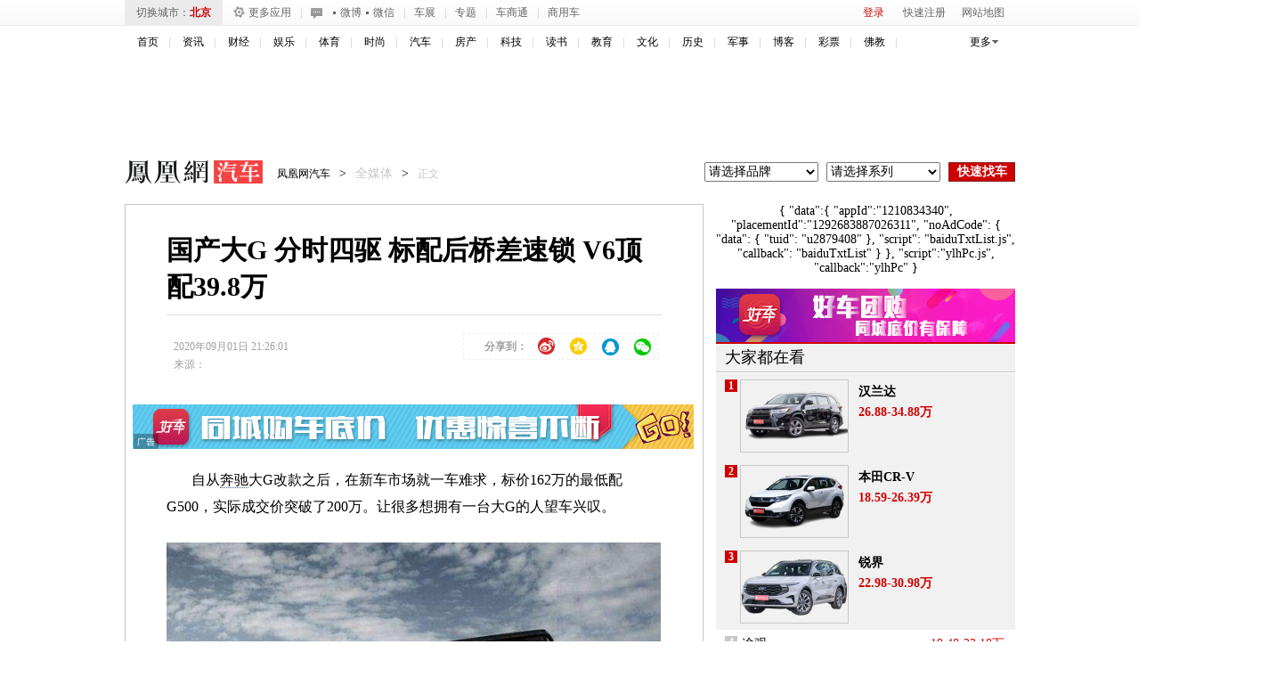

--- FILE ---
content_type: text/html; charset=UTF-8
request_url: https://region.ifeng.com/get?format=js&callback=setRegionCookies
body_size: 81
content:
(function(){setRegionCookies("9999_9999_[abroad][3.135.246.231]")})();

--- FILE ---
content_type: text/plain;charset=UTF-8
request_url: https://iis1.deliver.ifeng.com/showcode?dm=auto.ifeng.com&cb=iis3.d1_1769875805650_4102&uid=&w=640&cl=4&adids=1536&h=250&tc=1769875808274
body_size: 4
content:
iis3.d1_1769875805650_4102()

--- FILE ---
content_type: text/plain;charset=UTF-8
request_url: https://iis1.deliver.ifeng.com/showcode?h=90&cl=4&adids=7201&uid=&dm=auto.ifeng.com&cb=iis3.d1_1769875805650_4102&w=640&tc=1769875807996
body_size: 940
content:
iis3.d1_1769875805650_4102({"7201":{"ap":"7201","b":"41","cf":"iis","code":"%7B%22data%22%3A%7B%22tuid%22%3A%22u6911383%22%7D%2C%22script%22%3A%22baiduTxtList.js%22%2C%22callback%22%3A%22baiduTxtList%22%7D","ct":"1-1-2892","h":"90","murls":["https://iis1.deliver.ifeng.com/i?p=[base64]&t_tk_type=ifeng_imp&t_tk_bid=_41_&t_tk_ap=_7201_&tm_time=__FH_TM_TIME__&milli_time=__FH_TM_MILLI_TIME__"],"rid":"5876","sn":"百度","w":"640"}})

--- FILE ---
content_type: text/plain;charset=UTF-8
request_url: https://iis1.deliver.ifeng.com/showcode?adunitid=191&f=html&adids=&uid=&custom=&tc=1769875810740&channel=auto&w=&h=&dm=auto.ifeng.com&fid=&cl=4&cb=iis3.d1_1769875805650_4102
body_size: 4
content:
iis3.d1_1769875805650_4102()